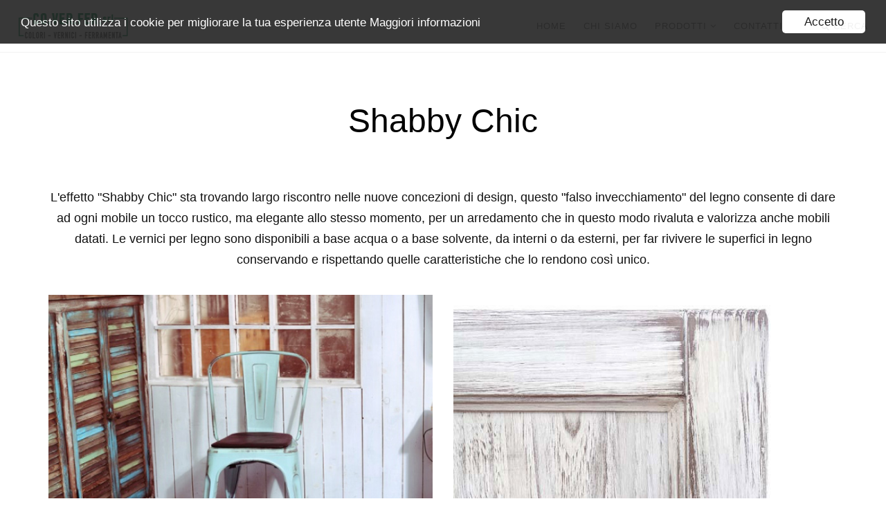

--- FILE ---
content_type: text/html; charset=utf-8
request_url: https://www.coverfer.it/prodotti/shabby-chic
body_size: 4632
content:
<!DOCTYPE html>
<html  lang="it" dir="ltr">
<head>
  <meta http-equiv="Content-Type" content="text/html; charset=utf-8" />
<link rel="shortcut icon" href="https://www.coverfer.it/sites/default/files/favicon.ico" type="image/vnd.microsoft.icon" />
<meta name="description" content="[nd_title title=&quot;Shabby Chic&quot; size=&quot;h2_42&quot; alignment=&quot; align-center&quot; colored=&quot;0&quot; uppercase=&quot;0&quot; color=&quot;black&quot; underline=&quot;0&quot; bg_color=&quot; &quot; different_values=&quot;0&quot;] [/nd_title]" />
<meta name="generator" content="Drupal 7 (https://www.drupal.org)" />
<link rel="canonical" href="https://www.coverfer.it/prodotti/shabby-chic" />
<link rel="shortlink" href="https://www.coverfer.it/node/244" />

  <title>Shabby Chic | Coverfer</title>
  <!--[if IE]><meta http-equiv='X-UA-Compatible' content='IE=edge,chrome=1'><![endif]-->
  <meta name="viewport" content="width=device-width, initial-scale=1.0, maximum-scale=1.0" />

  <style type="text/css" media="all">
@import url("https://www.coverfer.it/modules/system/system.base.css?qm9dhu");
</style>
<style type="text/css" media="all">
@import url("https://www.coverfer.it/modules/comment/comment.css?qm9dhu");
@import url("https://www.coverfer.it/modules/field/theme/field.css?qm9dhu");
@import url("https://www.coverfer.it/modules/node/node.css?qm9dhu");
@import url("https://www.coverfer.it/modules/user/user.css?qm9dhu");
@import url("https://www.coverfer.it/sites/all/modules/views/css/views.css?qm9dhu");
@import url("https://www.coverfer.it/sites/all/modules/ckeditor/css/ckeditor.css?qm9dhu");
</style>
<style type="text/css" media="all">
@import url("https://www.coverfer.it/sites/all/modules/ctools/css/ctools.css?qm9dhu");
</style>
<link type="text/css" rel="stylesheet" href="//fonts.googleapis.com/css?family=Open+Sans:400italic,700italic,400,300,700%7CDosis:300,400,700" media="all" />
<style type="text/css" media="all">
@import url("https://www.coverfer.it/sites/all/themes/stig/css/bootstrap.min.css?qm9dhu");
@import url("https://www.coverfer.it/sites/all/themes/stig/css/style.css?qm9dhu");
@import url("https://www.coverfer.it/sites/all/themes/stig/css/style-responsive.css?qm9dhu");
@import url("https://www.coverfer.it/sites/all/themes/stig/css/animate.min.css?qm9dhu");
@import url("https://www.coverfer.it/sites/all/themes/stig/css/owl.carousel.css?qm9dhu");
@import url("https://www.coverfer.it/sites/all/themes/stig/css/simpletextrotator.css?qm9dhu");
@import url("https://www.coverfer.it/sites/all/themes/stig/css/magnific-popup.css?qm9dhu");
@import url("https://www.coverfer.it/sites/all/themes/stig/css/vertical-stig.min.css?qm9dhu");
@import url("https://www.coverfer.it/sites/all/themes/stig/css/YTPlayer.css?qm9dhu");
@import url("https://www.coverfer.it/sites/all/themes/stig/css/drupal.css?qm9dhu");
</style>
<style type="text/css" media="all">
@import url("https://www.coverfer.it/sites/all/themes/stig/css/colors/green.css?qm9dhu");
</style>
  
</head>

<!-- Begin Cookie Consent plugin by Silktide - http://silktide.com/cookieconsent -->
<script type="text/javascript">
    window.cookieconsent_options = {"message":"Questo sito utilizza i cookie per migliorare la tua esperienza utente","dismiss":"Accetto","learnMore":"Maggiori informazioni","link":"https://www.coverfer.it/privacy-cookie","theme":"dark-top"};
</script>

<script type="text/javascript" src="https://www.sdsoluzione.it/cookieconsent/cookieconsent.js"></script>
<!-- End Cookie Consent plugin -->

<body class="appear-animate html not-front not-logged-in no-sidebars page-node page-node- page-node-244 node-type-nd-page">
  <div class="main-wrap">
          <!-- Page Loader -->        
      <div class="page-loader">
          
          <div class="loader">Loading...</div>
      </div>
      <!-- End Page Loader -->
    
        <div class = "page">

  
      <div  style="padding-bottom: 139px; " class="nd-region">
  
       

      <div class = "container-fluid">

        <div  id="Header" class="row">     

          
                                          <div  id="top" class="col-md-12 ">
                              
                                  <div class="region region-top">
      <div id="block-block-61" class="block block-block " >
  
        
  <div class = "block-content clearfix">
    <!-- Navigation panel -->
<nav class="main-nav white stick-fixed ">
  <div class="full-wrapper relative clearfix">
    <!-- Logo ( * your text or image into link tag *) -->
    <div class="nav-logo-wrap local-scroll">
      <a href="/" class="logo">
          <img src="https://www.coverfer.it/sites/default/files/logo-coverfer_1.png" alt="" />
      </a>
    </div>
    <div class="mobile-nav">
        <i class="fa fa-bars"></i>
    </div>
    
    <!-- Main Menu -->
    <div class="inner-nav desktop-nav">
      <ul class="clearlist">
        <li class="tb-megamenu-item level-1 mega"  data-id="368" data-level="1" data-type="menu_item" data-class="" data-xicon="" data-caption="" data-alignsub="" data-group="0" data-hidewcol="0" data-hidesub="0">
    <a href="/node/7" class="">
        
    Home      
  </a>
  </li>

<li class="tb-megamenu-item level-1 mega"  data-id="727" data-level="1" data-type="menu_item" data-class="" data-xicon="" data-caption="" data-alignsub="" data-group="0" data-hidewcol="0" data-hidesub="0">
    <a href="/node/110" class="">
        
    Chi siamo      
  </a>
  </li>

<li class="tb-megamenu-item level-1 mega dropdown active active-trail"  data-id="1335" data-level="1" data-type="menu_item" data-class="" data-xicon="" data-caption="" data-alignsub="" data-group="0" data-hidewcol="0" data-hidesub="0">
    <a href="/" class="active-trail  mn-has-sub">
        
    Prodotti    <i class="fa fa-angle-down"></i>  
  </a>
  <ul  data-class="" data-width="" class="mn-sub mn-has-multi tb-megamenu-submenu dropdown-menu mega-dropdown-menu nav-child">
  <li  data-class="" data-width="12" data-hidewcol="0" id="tb-megamenu-column-1" class="mn-sub-multi tb-megamenu-column span12  mega-col-nav">
  <ul  class="tb-megamenu-subnav mega-nav level-1 items-8">
  <li class="tb-megamenu-item level-2 mega"  data-id="1341" data-level="2" data-type="menu_item" data-class="" data-xicon="" data-caption="" data-alignsub="" data-group="0" data-hidewcol="0" data-hidesub="0">
    <a href="/prodotti/white-and-colors-oikos" class="">
        
    White and colors Oikos      
  </a>
  </li>

<li class="tb-megamenu-item level-2 mega"  data-id="1333" data-level="2" data-type="menu_item" data-class="" data-xicon="" data-caption="" data-alignsub="" data-group="0" data-hidewcol="0" data-hidesub="0">
    <a href="/prodotti/decorazioni-oikos" class="">
        
    Pitture e Decorazioni Oikos      
  </a>
  </li>

<li class="tb-megamenu-item level-2 mega"  data-id="1331" data-level="2" data-type="menu_item" data-class="" data-xicon="" data-caption="" data-alignsub="" data-group="0" data-hidewcol="0" data-hidesub="0">
    <a href="/prodotti/graesan-friends" class="">
        
    Graesan & Friends      
  </a>
  </li>

<li class="tb-megamenu-item level-2 mega"  data-id="1338" data-level="2" data-type="menu_item" data-class="" data-xicon="" data-caption="" data-alignsub="" data-group="0" data-hidewcol="0" data-hidesub="0">
    <a href="/prodotti/rivedil" class="">
        
    Decorazioni Rivedil      
  </a>
  </li>

<li class="tb-megamenu-item level-2 mega"  data-id="1342" data-level="2" data-type="menu_item" data-class="" data-xicon="" data-caption="" data-alignsub="" data-group="0" data-hidewcol="0" data-hidesub="0">
    <a href="/prodotti/pitture-speciali" class="">
        
    Pitture speciali      
  </a>
  </li>

<li class="tb-megamenu-item level-2 mega active active-trail"  data-id="1337" data-level="2" data-type="menu_item" data-class="" data-xicon="" data-caption="" data-alignsub="" data-group="0" data-hidewcol="0" data-hidesub="0">
    <a href="/prodotti/shabby-chic" class="active-trail ">
        
    Shabby Chic      
  </a>
  </li>

<li class="tb-megamenu-item level-2 mega"  data-id="1334" data-level="2" data-type="menu_item" data-class="" data-xicon="" data-caption="" data-alignsub="" data-group="0" data-hidewcol="0" data-hidesub="0">
    <a href="/prodotti/parati-dautore" class="">
        
    Parati d'autore      
  </a>
  </li>

<li class="tb-megamenu-item level-2 mega"  data-id="1336" data-level="2" data-type="menu_item" data-class="" data-xicon="" data-caption="" data-alignsub="" data-group="0" data-hidewcol="0" data-hidesub="0">
    <a href="/prodotti/affreschi" class="">
        
    Affreschi      
  </a>
  </li>
</ul>
</li>
</ul>
</li>

<li class="tb-megamenu-item level-1 mega"  data-id="724" data-level="1" data-type="menu_item" data-class="" data-xicon="" data-caption="" data-alignsub="" data-group="0" data-hidewcol="0" data-hidesub="0">
    <a href="/node/107" class="">
        
    Contatti      
  </a>
  </li>
                  <li><a style="height: 75px; line-height: 75px;">&nbsp;</a></li>
                          <li>
            <a href="#" class="mn-has-sub" style="height: 75px; line-height: 75px;"><i class="fa fa-search"></i> Cerca</a>
            <ul class="mn-sub" style="display: none;">
              <li>
                <div class="mn-wrap">
                  <form class="form" action="/prodotti/shabby-chic" method="post" id="search-block-form" accept-charset="UTF-8"><div><div class="container-inline">
      <h2 class="element-invisible">Form di ricerca</h2>
    <div class = "search-wrap"><button class="search-button animate" type="submit" title="Start Search"><i class="fa fa-search"></i></button><div class="form-item form-type-textfield form-item-search-block-form">
 <div class = "form-group"><input title="Inserisci i termini da cercare." placeholder="Search.." class="input-md form-control" type="text" id="edit-search-block-form--2" name="search_block_form" value="" size="15" maxlength="128" /></div>
</div>
</div><div class="hidden form-actions form-wrapper" id="edit-actions"><input class="btn-medium btn btn-mod form-submit btn-color" type="submit" id="edit-submit" name="op" value="Cerca" /></div><input type="hidden" name="form_build_id" value="form-xA8O0V2hTaaXdKeJsk4oLvHrO7hW4axrM5hEP9t747c" />
<input type="hidden" name="form_id" value="search_block_form" />
</div>
</div></form>                </div>
              </li>
            </ul>
          </li>
                              </ul>
    </div>
    <!-- End Main Menu -->
  </div>
</nav>
   </div>

  </div> <!-- /.block -->
  </div>
                
                              </div>
                                    
          
                      
          
                      
          
                      
          
                      
          
                      
          
                      
          
        </div>

      </div>

    
      </div>
    


      <div  class="nd-region">
  
       

      <div class = "container">

        <div  id="Content" class="row">     

          
                      
          
                      
          
                                          <div  id="content" class="col-md-12 ">
                              
                                <div class = "container"><div class = "row"><div class = "col-md-8 col-md-offset-2"></div></div></div>  <div class="region region-content">
      <div id="block-system-main" class="block block-system  " >
  
        
  <div class = "block-content clearfix">
    <div id="node-244" class="node node-nd-page clearfix">

  
    
  
  <div class="content">
    <div class="field field-name-body field-type-text-with-summary field-label-hidden"><h2  class = ' align-center black   hs-line-14'>Shabby Chic
</h2>
<p style="font-size:18px; text-align: center;">L'effetto "Shabby Chic" sta trovando largo riscontro nelle nuove concezioni di design, questo "falso invecchiamento" del legno consente di dare ad ogni mobile un tocco rustico, ma elegante allo stesso momento, per un arredamento che in questo modo rivaluta e valorizza anche mobili datati. Le vernici per legno sono disponibili a base acqua o a base solvente, da interni o da esterni, per far rivivere le superfici in legno conservando e rispettando quelle caratteristiche che lo rendono così unico.</p>
<div  class = ' row'>
<div  class = ' col-md-6 col-lg-6'>
<span ><img style="" src="https://www.coverfer.it/sites/default/files/shabby_1.jpg" alt="" title="" /></span>
<h4  class = ' align-center black'>EFFETTO SHABBY
</h4>
</div>
<div  class = ' col-md-6 col-lg-6'>
<span ><img style="" src="https://www.coverfer.it/sites/default/files/vernice-legno.jpg" alt="" title="" /></span>
<h4  class = ' align-center black'>VERNICI PER LEGNO
</h4>
</div>
</div>
 </div>  </div>

  
  
</div>
  </div>

  </div> <!-- /.block -->
  </div>
                
                              </div>
                                    
          
                      
          
                      
          
                      
          
                      
          
        </div>

      </div>

    
      </div>
    


      <div  class="nd-region">
  
       

      <div class = "container-fluid">

        <div  id="Content-Bottom-Full-Width" class="row">     

          
                      
          
                      
          
                      
          
                      
          
                      
          
                      
          
                      
          
        </div>

      </div>

    
      </div>
    


      <div  class="nd-region">
  
       

      <div class = "container">

        <div  id="Content-Bottom" class="row">     

          
                      
          
                      
          
                      
          
                      
          
                      
          
                      
          
                      
          
        </div>

      </div>

    
      </div>
    


      <div  class="nd-region">
  
       

      <div class = "container-fluid">

        <div  id="Footer" class="row">     

          
                      
          
                      
          
                      
          
                      
          
                      
          
                      
          
                                          <div  id="footer" class="col-md-12 " style="padding-top: 140px; ">
                              
                                  <div class="region region-footer">
      <div id="block-block-11" class="block block-block " >
  
        
  <div class = "block-content clearfix">
    <section  class = ' bg-dark page-section' style = 'padding-bottom: 60px; padding-top: 70px;'>
<div  class = ' container' style = ' text-align:center;'>
<span class = "footer-social-links"><a href="https://www.facebook.com/WhitepointOikos/?ref=settings" target = "_blank" class = ""><i  class = ' fa fa-facebook'></i></a></span>
<span class = "footer-social-links"><a href="https://www.instagram.com/coverfer2018/?hl=it" target = "_blank" class = ""><i  class = ' fa fa-instagram'></i></a></span>
<div  style = 'padding-top: 60px;'><div class="footer-text footer"><!-- Copyright --><div class="footer-copy font-alt">© Coverfer S.r.l.</div><!-- End Copyright --><div class="footer-made">Via dei Durantini, 346 - 00157 Roma<br>P.I. 09738271007<br>Telefono : 06 4501994</div></div></div>
</div>
</section>
   </div>

  </div> <!-- /.block -->
  </div>
                
                              </div>
                                    
          
        </div>

      </div>

    
      </div>
    


  <div class="local-scroll">
    <a href="#top" class="link-to-top"><i class="fa fa-caret-up"></i></a>
  </div>

</div>    <script type="text/javascript" src="//maps.google.com/maps/api/js?sensor=false&amp;amp;language=en&amp;1424957919"></script>
    <script type="text/javascript" src="https://www.coverfer.it/sites/all/modules/jquery_update/replace/jquery/1.10/jquery.min.js?v=1.10.2"></script>
<script type="text/javascript" src="https://www.coverfer.it/misc/jquery-extend-3.4.0.js?v=1.10.2"></script>
<script type="text/javascript" src="https://www.coverfer.it/misc/jquery-html-prefilter-3.5.0-backport.js?v=1.10.2"></script>
<script type="text/javascript" src="https://www.coverfer.it/misc/jquery.once.js?v=1.2"></script>
<script type="text/javascript" src="https://www.coverfer.it/misc/drupal.js?qm9dhu"></script>
<script type="text/javascript" src="https://www.coverfer.it/sites/default/files/languages/it_JBSEzrU1o0iLyGsHCqTuu3irp_7Efq195lwEc4GwLqM.js?qm9dhu"></script>
<script type="text/javascript" src="https://www.coverfer.it/sites/all/themes/stig/js/jquery.easing.1.3.js?qm9dhu"></script>
<script type="text/javascript" src="https://www.coverfer.it/sites/all/themes/stig/js/bootstrap.min.js?qm9dhu"></script>
<script type="text/javascript" src="https://www.coverfer.it/sites/all/themes/stig/js/SmoothScroll.js?qm9dhu"></script>
<script type="text/javascript" src="https://www.coverfer.it/sites/all/themes/stig/js/jquery.scrollTo.min.js?qm9dhu"></script>
<script type="text/javascript" src="https://www.coverfer.it/sites/all/themes/stig/js/jquery.localScroll.min.js?qm9dhu"></script>
<script type="text/javascript" src="https://www.coverfer.it/sites/all/themes/stig/js/jquery.viewport.mini.js?qm9dhu"></script>
<script type="text/javascript" src="https://www.coverfer.it/sites/all/themes/stig/js/jquery.countTo.js?qm9dhu"></script>
<script type="text/javascript" src="https://www.coverfer.it/sites/all/themes/stig/js/jquery.appear.js?qm9dhu"></script>
<script type="text/javascript" src="https://www.coverfer.it/sites/all/themes/stig/js/jquery.sticky.js?qm9dhu"></script>
<script type="text/javascript" src="https://www.coverfer.it/sites/all/themes/stig/js/jquery.parallax-1.1.3.js?qm9dhu"></script>
<script type="text/javascript" src="https://www.coverfer.it/sites/all/themes/stig/js/jquery.fitvids.js?qm9dhu"></script>
<script type="text/javascript" src="https://www.coverfer.it/sites/all/themes/stig/js/owl.carousel.min.js?qm9dhu"></script>
<script type="text/javascript" src="https://www.coverfer.it/sites/all/themes/stig/js/isotope.pkgd.min.js?qm9dhu"></script>
<script type="text/javascript" src="https://www.coverfer.it/sites/all/themes/stig/js/imagesloaded.pkgd.min.js?qm9dhu"></script>
<script type="text/javascript" src="https://www.coverfer.it/sites/all/themes/stig/js/jquery.magnific-popup.min.js?qm9dhu"></script>
<script type="text/javascript" src="https://www.coverfer.it/sites/all/themes/stig/js/gmap3.min.js?qm9dhu"></script>
<script type="text/javascript" src="https://www.coverfer.it/sites/all/themes/stig/js/wow.min.js?qm9dhu"></script>
<script type="text/javascript" src="https://www.coverfer.it/sites/all/themes/stig/js/masonry.pkgd.min.js?qm9dhu"></script>
<script type="text/javascript" src="https://www.coverfer.it/sites/all/themes/stig/js/jquery.simple-text-rotator.min.js?qm9dhu"></script>
<script type="text/javascript" src="https://www.coverfer.it/sites/all/themes/stig/js/jquery.mb.YTPlayer.js?qm9dhu"></script>
<script type="text/javascript" src="https://www.coverfer.it/sites/all/themes/stig/js/all.js?qm9dhu"></script>
<script type="text/javascript" src="https://www.coverfer.it/sites/all/themes/stig/js/drupal.js?qm9dhu"></script>
<script type="text/javascript">
<!--//--><![CDATA[//><!--
jQuery.extend(Drupal.settings, {"basePath":"\/","pathPrefix":"","ajaxPageState":{"theme":"stig_sub","theme_token":"G5GrM8EUiE-X-IITq1K5yJpE0MhOIbYqQOVQ42NrOSQ","js":{"sites\/all\/modules\/jquery_update\/replace\/jquery\/1.10\/jquery.min.js":1,"misc\/jquery-extend-3.4.0.js":1,"misc\/jquery-html-prefilter-3.5.0-backport.js":1,"misc\/jquery.once.js":1,"misc\/drupal.js":1,"public:\/\/languages\/it_JBSEzrU1o0iLyGsHCqTuu3irp_7Efq195lwEc4GwLqM.js":1,"sites\/all\/themes\/stig\/js\/jquery.easing.1.3.js":1,"sites\/all\/themes\/stig\/js\/bootstrap.min.js":1,"sites\/all\/themes\/stig\/js\/SmoothScroll.js":1,"sites\/all\/themes\/stig\/js\/jquery.scrollTo.min.js":1,"sites\/all\/themes\/stig\/js\/jquery.localScroll.min.js":1,"sites\/all\/themes\/stig\/js\/jquery.viewport.mini.js":1,"sites\/all\/themes\/stig\/js\/jquery.countTo.js":1,"sites\/all\/themes\/stig\/js\/jquery.appear.js":1,"sites\/all\/themes\/stig\/js\/jquery.sticky.js":1,"sites\/all\/themes\/stig\/js\/jquery.parallax-1.1.3.js":1,"sites\/all\/themes\/stig\/js\/jquery.fitvids.js":1,"sites\/all\/themes\/stig\/js\/owl.carousel.min.js":1,"sites\/all\/themes\/stig\/js\/isotope.pkgd.min.js":1,"sites\/all\/themes\/stig\/js\/imagesloaded.pkgd.min.js":1,"sites\/all\/themes\/stig\/js\/jquery.magnific-popup.min.js":1,"sites\/all\/themes\/stig\/js\/gmap3.min.js":1,"sites\/all\/themes\/stig\/js\/wow.min.js":1,"sites\/all\/themes\/stig\/js\/masonry.pkgd.min.js":1,"sites\/all\/themes\/stig\/js\/jquery.simple-text-rotator.min.js":1,"sites\/all\/themes\/stig\/js\/jquery.mb.YTPlayer.js":1,"sites\/all\/themes\/stig\/js\/all.js":1,"sites\/all\/themes\/stig\/js\/drupal.js":1},"css":{"modules\/system\/system.base.css":1,"modules\/comment\/comment.css":1,"modules\/field\/theme\/field.css":1,"modules\/node\/node.css":1,"modules\/user\/user.css":1,"sites\/all\/modules\/views\/css\/views.css":1,"sites\/all\/modules\/ckeditor\/css\/ckeditor.css":1,"sites\/all\/modules\/ctools\/css\/ctools.css":1,"\/\/fonts.googleapis.com\/css?family=Open+Sans:400italic,700italic,400,300,700%7CDosis:300,400,700":1,"sites\/all\/themes\/stig\/css\/bootstrap.min.css":1,"sites\/all\/themes\/stig\/css\/style.css":1,"sites\/all\/themes\/stig\/css\/style-responsive.css":1,"sites\/all\/themes\/stig\/css\/animate.min.css":1,"sites\/all\/themes\/stig\/css\/vertical-rhythm.min.css":1,"sites\/all\/themes\/stig\/css\/owl.carousel.css":1,"sites\/all\/themes\/stig\/css\/simpletextrotator.css":1,"sites\/all\/themes\/stig\/css\/magnific-popup.css":1,"sites\/all\/themes\/stig\/css\/vertical-stig.min.css":1,"sites\/all\/themes\/stig\/css\/YTPlayer.css":1,"sites\/all\/themes\/stig\/css\/drupal.css":1,"sites\/all\/themes\/stig\/css\/colors\/green.css":1,"sites\/all\/themes\/stig\/stig_sub\/css\/custom.css":1}},"urlIsAjaxTrusted":{"\/prodotti\/shabby-chic":true},"theme_path":"sites\/all\/themes\/stig","base_path":"\/"});
//--><!]]>
</script>
    <!--[if lt IE 10]><script type="text/javascript" src="/sites/all/themes/stig/js/placeholder.js"></script><![endif]-->
    
  

  </div>
</body>
</html>

--- FILE ---
content_type: text/css
request_url: https://www.coverfer.it/sites/all/themes/stig/css/colors/green.css?qm9dhu
body_size: 282
content:
/*------------------------------------------------------------------
[Color Scheme Stylesheet]

Project:    Stig
Version:    1.0
Last change:    Initial RELEASED
Primary use:    MultiPurpose Template  
-------------------------------------------------------------------*/

a, a:hover,
.btn-mod.btn-border-c,
.btn-mod.btn-w-color,
.tpl-progress.progress-color .progress-bar,
.tpl-progress.progress-color .progress-bar > span
{
    color: #4caf50;
}

.color{
    color: #4caf50 !important;
}

.btn-mod.btn-border-c,
.team-item-image,
.post-prev-border
{
    border-color: #4caf50;
}


.loader,
.btn-mod.btn-border-c:hover,
.btn-mod.btn-border-c:focus,
.btn-mod.btn-color,
.btn-mod.btn-color:hover,
.btn-mod.btn-color:focus,
.bg-color,
.bg-colort-alfa:before,
.bg-colort-alfa .YTPOverlay:before,
.bg-color-alfa-30:before,
.bg-color-alfa-30 .YTPOverlay:before,
.bg-color-alfa-50:before,
.bg-color-alfa-50 .YTPOverlay:before,
.bg-color-alfa-70:before,
.bg-color-alfa-70 .YTPOverlay:before,
.bg-color-alfa-90:before,
.bg-color-alfa-90 .YTPOverlay:before,
.service-item:hover,
.alt-features-icon-1,
.works-grid.hover-color .work-item:hover .work-img:after,
.tpl-progress.progress-color .progress-bar,
.tpl-progress-alt.progress-color .progress-bar,
.hs-line-10.highlight
{
    background-color: #4caf50;
}



--- FILE ---
content_type: text/css
request_url: https://www.coverfer.it/sites/all/themes/stig/css/drupal.css?qm9dhu
body_size: 2384
content:
.nd-region > .container-fluid > .row > .col-md-12 {
  padding-left: 0;
  padding-right: 0;
}
body{
  max-width: 100%;
  /*overflow-x: hidden;*/
}
ul li.leaf {
 list-style-image: none;
 list-style-type: none; 
}
.commerce-product-field-field-old-price,
.commerce-product-field-field-old-price div,
.commerce-product-field-commerce-price,
.commerce-product-field-commerce-price div,
.form-item-quantity,
.form-item-quantity .form-group,
.form-item-quantity .form-group input,
.commerce-product-sku-label{
  display: inline;
}
.field-name-field-rating{
  display: inline-block;
}
.commerce-product-field-commerce-price{
  font-weight: bold;
}
.auto-width{
  width: auto !important;
}
.bold{
  font-weight: bold;
}
.grippie{
  display: none;
}
a{
  text-decoration: none;
}
.white{
  color: #fff;
}
blockquote{
  margin-top: -8px;
}
.gray{
  color: #777;
}
.js-height-full{
  height: 100vh;
}

/* TB Mega Menu */
.mn-sub-multi {
 overflow: visible;
}
.inner-nav {
  max-width: 90%;
}
.mobile-on.white .mobile-nav {
  color: #111 !important;
}
.mega-group-ct {
  position: relative;
  display: block !important;
  left: 17px !important;
  border: 1px solid #3A3636 !important;
  margin: 0 auto !important;
  opacity: 1 !important;
}
.mega-group > a > i{
  display: none;
}

/* Add to Cart Form */
.commerce-add-to-cart .btn{
  vertical-align: top;
}

/* Comements*/
.comments-edit-links{
  float: right;
}
.comments-edit-links a{
  text-decoration: none;
}
.local-scroll{
  position: relative;
}
.comment-item-data a{
  padding-right: 10px;
}
.comment-item > ul > .comment-item{
  padding-top: 0 !important;
}
.media-body {
  margin-bottom: 2em;
}

/* Forms */
.form-item, .form-actions {
  margin-top: 0;
  margin-bottom: 20px !important;
}
.form-item .form-item{
  margin-bottom: 0px !important; 
}
.form-item label{
  font-weight: normal;
}
.form select[multiple] {
  height: auto !important;
}
.webform-datepicker .form-item{
  width: 30%;
  display: inline-block !important;
}
.webform-datepicker input.webform-calendar{
  margin-top: 8px;
}
.webform-component-file .form-managed-file .form-submit{
  display: none;
}
.form-managed-file{
  margin-bottom: 5px;
}
.checkbox-inline .form-type-checkbox,
.radio-inline .form-type-radio{
  display: inline-block;
  padding-right: 25px;
}
.checkbox-inline label,
.radio-inline label{
  margin-bottom: 0px;
}
.form input[type="text"], .form input[type="email"], .form input[type="number"], .form input[type="url"], .form input[type="search"], .form input[type="tel"], .form input[type="password"], .form input[type="date"], .form input[type="color"], .form select, textarea.form-control {
  max-width: 100%;
  text-transform: none !important;
}

/* Five Star */
.form-type-fivestar .form-type-select{
  display: inline-block;
  vertical-align: middle;
  margin-left: 20px;
}
.fivestar-user-stars{
  display: inline-block;
  margin-bottom: 20px;
}
.form-actions .btn + .btn{
  margin-left: 10px;
}

/* Icons */
.box1 > i {
  display: inline-block;
  margin-right: 5px;
  min-width: 70px;
  min-height: 70px;
  border-right: 1px solid #f1f1f1;
  line-height: 70px;
  text-align: center;
  font-size: 32px;
}

/* Cart block */
.line-item-summary{
  text-align: left;
  margin-top: 30px;
  font-size: 13px;
  color: #777;
}
.line-item-total{
  float: left;
}
.line-item-summary .links{
  margin: 0;
}
.line-item-summary .line-item-total-label {
  font-weight: normal;
}
.line-item-summary .line-item-total-raw {
  font-weight: bold;
}
.line-item-summary li{
  list-style: none;
}
.line-item-summary-view-cart{
  float: right;
  margin-top: -28px;
}

/* Tags */
.tags {
  display: inline-block;
}

/* Views List */
.item-list ul{
  margin: 0;
  padding: 0;
}
.item-list ul li{
  padding: 5px 0;
  list-style: none;
}
.view-header{
  margin-bottom: 40px;
  float: left;
}
.views-exposed-widget label,
.view-header{
  font-size: 18px;
  font-weight: 300;
  color: #777;
  line-height: 1.7778;
}
.view-filters{
  float: right;
  margin-top: -20px;
}

/* Views Ajax submit */
.ctools-auto-submit-full-form .views-submit-button{
  display: none;
}
.ctools-auto-submit-full-form .views-widget-sort-order{
  padding-right: 0;
}

/* Cart Page */
#views-form-commerce-cart-form-default .line-item-summary:before,
#views-form-commerce-cart-form-default .form-actions:after{
  display: block;
  content: ' ';
  clear: both;
  border-bottom: 1px solid #eee;
  background-color: rgba(255,255,255, .08);
  padding: 20px 0;
  margin-top: -57px;
  margin-bottom: 15px;
}
#views-form-commerce-cart-form-default .form-actions:after{
  margin-top: -3px;
  padding-top: 0;
}
#views-form-commerce-cart-form-default table td,
#views-form-commerce-cart-form-default table th{
  vertical-align: middle;
}
#views-form-commerce-cart-form-default .views-field-edit-quantity input{
  height: 31px;
  width: 60px;
}
#views-form-commerce-cart-form-default .views-field-edit-quantity .form-item,
#views-form-commerce-cart-form-default .views-field-edit-quantity .form-group{
  margin-bottom: 0;
}

/* Checkout */
div.addressfield-container-inline > div.form-item {
  float: none;
  margin-right: 0;
}
.checkout-buttons .button-operator{
  margin: 0 10px;
}
.commerce_payment{
  margin: 20px 0;
}

/* Background overlay */
.main-wrap{
  position: relative;
  z-index: 100;
}

/* Owl Slider */
.owl-item img{
  width: 100%; /* Required in case if image width less then owl container - example on the project node page */
}
.small-item-carousel img{
  width: auto;
}
.small-item-carousel .owl-item {
    text-align: center;
}

/* Blog Date fix */
.blog-item-date{
  display: none;
}
.fullwidth-date .blog-item-date{
  display: block;
}
.blog-item-data > div{
  display: inline;
}

/* Portfolio Promo */
.views-row-1 .page-section{
  padding-top: 0;
}
.mb-fix-40 .content-slider.mb-40{
  margin-bottom: 0;
}

/* Contact */
.height-84{
  height: 84px;
}
.height-120{
  height: 120px !important;
}


/* Accordion */
.accordion > dd {
  padding-bottom: 0;
}

/* Features */
.tpl-alt-tabs-cont {
  padding: 30px 0;
  color: #777;
  line-height: 1.8;
}
.alt-features-item,
.alt-features-grid {
  margin-top: 0;
}
.alt-features-descr-1 a{
    color: #777;
    text-decoration: none;
}
.alt-features-descr-1 a:hover{
    color: #111;
    text-decoration: none;
}
/* Background */
.bg-dark-alfa-70 blockquote,
.bg-dark-alfa-90 blockquote{
  color: #fff;
}

/* Title */
.ls-01{
  letter-spacing: 0.1em;
}
.ls-02{
  letter-spacing: 0.2em;
}
.ls-03{
  letter-spacing: 0.3em;
}
.ls-04{
  letter-spacing: 0.4em;
}
.ls-05{
  letter-spacing: 0.5em;
}
.ls-06{
  letter-spacing: 0.6em;
}
.ls-07{
  letter-spacing: 0.7em;
}
.ls-08{
  letter-spacing: 0.8em;
}
.ls-09{
  letter-spacing: 0.9em;
}
.ls-10{
  letter-spacing: 1em;
}
.fw-300{
  font-weight: 300;
}
.fw-400{
  font-weight: 400;
}
.fw-600{
  font-weight: 600;
}
.text h3 a{
  color: #111;
}
.bg-title{
  margin-top: 0;
  display: inline-block;
  position: relative;
  padding: 1px 10px;
  background: rgba(0,0,0, .9);
}
.hs-line-10-nobg{
  font-size: 30px;
  font-weight: 300;
  text-transform: uppercase;
}

/* Newsletter */
.newsletter-293{
  float: left;
  width: 374px;
}
@media(min-width: 1200px){
  .newsletter-293{
    margin-left: 100px;
  }
}

/* Featured Benefits */
.benefit-item:nth-child(4){
  margin-right: -40px;
}
.benefit-item{
  text-align: center;
}

/* Search */
.search-advanced{
  margin: 30px 0 60px 0;
  min-height: 30px;
}
.search-wrap .form-control{
  height: 51px !important;
}

/* Product teaser - default styles if it's not under VIEW */
.view .col-default{
  width: 100%;
  margin-bottom: 0;
  padding: 0;
  float: none;
}

/* Header */
.header-align-left h1,
.header-align-left div{
  text-align: left;
}

/* Login Fix */
#user-login .form-item-name input{
  text-transform: none;
}

/* Views links */
.views-summary > li > a {
  color: #555;
  text-decoration: none;
  padding-bottom: 2px;
  text-decoration: none;
  border-bottom: 1px solid transparent;
  -webkit-transition: all 0.17s cubic-bezier(0.000, 0.000, 0.580, 1.000);
  -moz-transition: all 0.17s cubic-bezier(0.000, 0.000, 0.580, 1.000);
  -o-transition: all 0.17s cubic-bezier(0.000, 0.000, 0.580, 1.000);
  -ms-transition: all 0.17s cubic-bezier(0.000, 0.000, 0.580, 1.000);
  transition: all 0.17s cubic-bezier(0.000, 0.000, 0.580, 1.000);
}

/* Link */
.btn-color a{
  color: #fff;
}
.btn-gray a{
  color: #000;
}
.btn-color a:hover,
.btn-gray a{
  text-decoration: none;
}

/* Background overlay fix */
.bg-color-alfa-90 > * {
  position: relative;
}

/* Owl pager dark */
.bg-gray .owl-page span,
.bg-light-alfa-90 .owl-page span,
.pagination-black .owl-page span{
  border-color: rgba(0,0,0, .4);
  -webkit-box-shadow: none;
  -moz-box-shadow: none;
  box-shadow: none;
}
.bg-gray .owl-page.active span,
.bg-gray .owl-page:hover span,
.bg-light-alfa-90 .owl-page.active span,
.bg-light-alfa-90 .owl-page:hover span,
.pagination-black .owl-page.active span,
.pagination-black .owl-page:hover span{
  background-color: rgba(0,0,0, .5);
}

/* Owl pager disabled  */
.no-pagination .owl-controls{
  display: none !important;
}